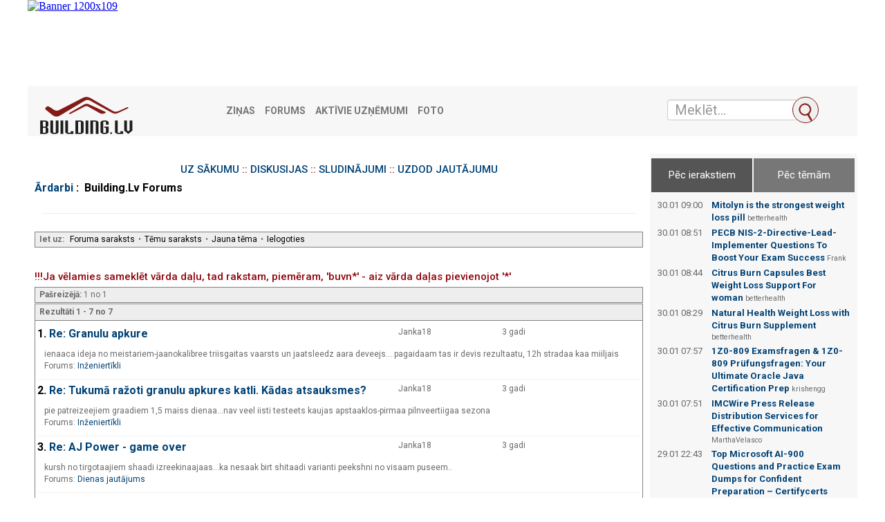

--- FILE ---
content_type: text/html; charset=UTF-8
request_url: https://building.lv/forums/search.php?100,author=6470,match_type=USER_ID,match_dates=0,match_threads=0
body_size: 7347
content:
<?xml version="1.0" encoding="UTF-8"?><!DOCTYPE html PUBLIC "-//W3C//DTD XHTML 1.0 Transitional//EN" "DTD/xhtml1-transitional.dtd">
<html lang="LV">
<head>
    <link href="https://fonts.googleapis.com/css?family=Roboto:400,500,700&amp;subset=cyrillic" rel="stylesheet">

    <!-- Matomo -->
    <script>

        var _paq = window._paq = window._paq || [];
        var _mtm = _mtm || [];
        _mtm.push( { "template":"forum" } );
        var _mtm = window._mtm = window._mtm || [];
        _mtm.push( { 'mtm.startTime': (new Date().getTime()), 'event': 'mtm.Start' } );
        var d=document, g=d.createElement('script'), s=d.getElementsByTagName('script')[0];
        g.async=true; g.src='https://analytics.lt.lv/js/container_MX9R3izr.js'; s.parentNode.insertBefore(g,s);
    </script>
    <!-- End Matomo -->

    
        <link rel="stylesheet" type="text/css" href="https://building.lv/forums/css.php?100,css" media="screen"/>
        <link rel="stylesheet" type="text/css" href="https://building.lv/forums/css.php?100,css_print" media="print"/>
    

    

    

    
        <script type="text/javascript" src="https://building.lv/forums/javascript/100"></script>
    
    
    
    <title>Rādīt visus lietotāja ziņojumus</title>
    
    
    <link rel="shortcut icon" href="/favicon.ico" type="image/vnd.microsoft.icon"/>
    <link rel="shortcut icon" type="image/x-icon" href="/favicon.ico">

    <link href="/assets/plugins/jquery-ui/themes/base/jquery-ui.min.css" rel="stylesheet"/>
    <link href="/assets/plugins/lightslider/dist/css/lightslider.min.css" rel="stylesheet"/>

    <link href="/assets/plugins/magnific-popup/dist/magnific-popup.css" rel="stylesheet"/>
    <link href="/assets/plugins/flowplayer-6.0.5/skin/minimalist.css" rel="stylesheet"/>

    <link href="/assets/css/app.css" rel="stylesheet"/>

    <link href="/font-awesome/css/font-awesome.min.css" rel="stylesheet" type="text/css"/>

    <script src="/assets/plugins/jquery/dist/jquery.min.js" type="text/javascript"></script>
    <script src="/assets/plugins/lightslider/dist/js/lightslider.min.js" type="text/javascript"></script>
    <script src="/assets/plugins/jquery-ui/jquery-ui.min.js" type="text/javascript"></script>
    <script src="/assets/plugins/bootstrap-sass/assets/javascripts/bootstrap.min.js" type="text/javascript"></script>
    <script src="/assets/plugins/twig.js/twig.js" type="text/javascript"></script>
    <script src="/assets/js/tiwgExtensions.js" type="text/javascript"></script>

    <script src="/assets/js/screen.js" type="text/javascript"></script>

    <!-- Google tag (gtag.js) -->
    <script async src="https://www.googletagmanager.com/gtag/js?id=G-JETJC6T9ZG"></script>
    <script>
        window.dataLayer = window.dataLayer || [];
        function gtag()
        gtag('js', new Date());
        gtag('config', 'G-JETJC6T9ZG');
    </script>

    <script type="text/javascript">
        abcScrap.trans.pushArray(null);
        var baseURL = "https://building.lv";
    </script>

</head>
<body onload="">
<div class="container-fluid">
    <div class="row advert" style="padding-bottom: 5px;">
        <iframe src="https://building.lv/forumheadbanners" width="1200" height="119" style="border: none;"></iframe>
    </div>
    <nav class="row navbar navbar-default">
        <div class="container-fluid">
            <!-- Brand and toggle get grouped for better mobile display -->
            <div class="navbar-header">
                <button type="button" class="navbar-toggle collapsed" data-toggle="collapse" data-target="#bs-example-navbar-collapse-1" aria-expanded="false">
                    <span class="sr-only">Toggle navigation</span>
                    <span class="icon-bar"></span>
                    <span class="icon-bar"></span>
                    <span class="icon-bar"></span>
                </button>
                <a class="navbar-brand" href="/"><img src="/images/building-logo.png" class="pages-logo" alt="building.lv"/></a>
            </div>


            <!-- Collect the nav links, forms, and other content for toggling -->
            <div class="collapse navbar-collapse" id="bs-example-navbar-collapse-1">
                <ul class="nav navbar-nav">
                    <li><a href="/zinas/" title="Ziņas">Ziņas</a></li>
                    <li><a href="/forums/" title="Forums">Forums</a></li>
                    <li><a href="/latvijas_firmas/" title="Aktīvie uzņēmumi">Aktīvie uzņēmumi</a></li>
                    <li><a href="/foto/" title="Foto">Foto</a></li>

                </ul>
            </div><!-- /.navbar-collapse -->
            <form class="navbar-form" role="search" action="/meklet_firmas" method="get">
                <input type="hidden" name="doctype" value="FRM">
                <div class="input-group">
                    <input class="form-control ui-autocomplete-input" type="text" data-href="/ajax" name="QProdukts" id="QueryInput" value="" autocomplete="off" placeholder="Meklēt...">
                    <span class="input-group-btn">
			<button class="btn btn-default" title="Meklēt" type="submit"></button>
		</span>

                </div>
            </form>	</div><!-- /.container-fluid -->
    </nav>
    <main class="row">
        <div class="col-xs-12 col-md-9 break30">

<div align="center">
    <div align="center">
        <h3>
            <a href="/forums/">UZ SĀKUMU</a> :: <a href="/forums/index/28/diskusijas">DISKUSIJAS</a> ::
            <a href="/forums/index/3/sludinajumi">SLUDINĀJUMI</a> :: <a
                    href="/forums/index/115/uzdod_jautajumu_specialistam">UZDOD JAUTĀJUMU</a>
        </h3>
    </div>
    <div class="PDDiv">
        
        

        

        

        
            <span class="PhorumTitleText PhorumLargeFont">
          <a href="https://building.lv/forums/list/100">Ārdarbi</a>&nbsp;:&nbsp;
                Building.Lv Forums
        </span>
        
            <div class="PhorumFloatingText"><hr> </div>
        
        

<div class="PhorumNavBlock" style="text-align: left;">
  <span class="PhorumNavHeading PhorumHeadingLeft">Iet uz:</span>&nbsp;<a class="PhorumNavLink" href="https://building.lv/forums/index/">Foruma saraksts</a>&bull;<a class="PhorumNavLink" href="https://building.lv/forums/list/100">Tēmu saraksts</a>&bull;<a class="PhorumNavLink" href="https://building.lv/forums/posting/100">Jauna tēma</a>&bull;<a class="PhorumNavLink" href="https://building.lv/forums/login/100">Ielogoties</a>
</div><br />
<div><font color="red">
        <h3>
            !!!Ja vēlamies sameklēt vārda daļu, tad rakstam, piemēram, 'buvn*' - aiz vārda daļas pievienojot '*' </h3></font> </div>


  <div class="PhorumNavBlock" style="text-align: left;">
  
  <span class="PhorumNavHeading PhorumHeadingLeft">Pašreizējā: </span>1 no 1
</div>

  <div class="PhorumStdBlockHeader" style="text-align: left;">
    <span class="PhorumHeadingLeft">Rezultāti 1 - 7 no 7</span>
  </div>
  <div class="PhorumStdBlock">
    
      <div class="PhorumRowBlock">
        <div class="PhorumColumnFloatLarge">3 gadi </div>
        <div class="PhorumColumnFloatMedium">Janka18</div>
        <div style="margin-right: 370px" class="PhorumLargeFont">1.&nbsp;<a href="https://building.lv/forums/100/225897/225970/inzeniertikli-re-granulu-apkure#msg-225970">Re: Granulu apkure</a></div>
        <div class="PhorumFloatingText">
           ienaaca ideja no meistariem-jaanokalibree triisgaitas vaarsts un jaatsleedz aara deveejs...
pagaidaam tas ir devis rezultaatu, 12h stradaa kaa miiljais<br />
          
            Forums: <a href="https://building.lv/forums/list/99">Inženiertīkli</a>
          
        </div>
      </div>
    
      <div class="PhorumRowBlock">
        <div class="PhorumColumnFloatLarge">3 gadi </div>
        <div class="PhorumColumnFloatMedium">Janka18</div>
        <div style="margin-right: 370px" class="PhorumLargeFont">2.&nbsp;<a href="https://building.lv/forums/100/197638/225959/inzeniertikli-re-tukuma-razoti-granulu-apkures-katli-kadas-atsauksmes-#msg-225959">Re: Tukumā ražoti granulu apkures katli. Kādas atsauksmes?</a></div>
        <div class="PhorumFloatingText">
           pie patreizeejiem graadiem 1,5 maiss dienaa...nav veel iisti testeets kaujas apstaaklos-pirmaa pilnveertiigaa sezona<br />
          
            Forums: <a href="https://building.lv/forums/list/99">Inženiertīkli</a>
          
        </div>
      </div>
    
      <div class="PhorumRowBlock">
        <div class="PhorumColumnFloatLarge">3 gadi </div>
        <div class="PhorumColumnFloatMedium">Janka18</div>
        <div style="margin-right: 370px" class="PhorumLargeFont">3.&nbsp;<a href="https://building.lv/forums/100/225913/225933/dienas-jautajums-re-aj-power-game-over#msg-225933">Re: AJ Power - game over</a></div>
        <div class="PhorumFloatingText">
           kursh no tirgotaajiem shaadi izreekinaajaas...ka nesaak birt shitaadi varianti peekshni no visaam puseem..<br />
          
            Forums: <a href="https://building.lv/forums/list/37">Dienas jautājums</a>
          
        </div>
      </div>
    
      <div class="PhorumRowBlock">
        <div class="PhorumColumnFloatLarge">3 gadi </div>
        <div class="PhorumColumnFloatMedium">Janka18</div>
        <div style="margin-right: 370px" class="PhorumLargeFont">4.&nbsp;<a href="https://building.lv/forums/100/197638/225900/inzeniertikli-re-tukuma-razoti-granulu-apkures-katli-kadas-atsauksmes-#msg-225900">Re: Tukumā ražoti granulu apkures katli. Kādas atsauksmes?</a></div>
        <div class="PhorumFloatingText">
           Uzlikts ND Metalika katls 20kw , shoziem pilnveertiiga 1.sezona...majai 220m, radiatori..viss iet,silda, probleemu nebija...
kkads gljuks iemeties, pienjemu,ka programmatuuraa..jo peec restarta atkal iet ok..tas gan max 24 h un atkal kkas sim nepatiik..<br />
          
            Forums: <a href="https://building.lv/forums/list/99">Inženiertīkli</a>
          
        </div>
      </div>
    
      <div class="PhorumRowBlock">
        <div class="PhorumColumnFloatLarge">3 gadi </div>
        <div class="PhorumColumnFloatMedium">Janka18</div>
        <div style="margin-right: 370px" class="PhorumLargeFont">5.&nbsp;<a href="https://building.lv/forums/100/223110/225899/inzeniertikli-re-saules-baterijas-kads-dalitos-pieredze-latvija-a-i-izmaksas-#msg-225899">Re: Saules baterijas: kāds dalītos pieredzē Latvijā? Aŗī izmaksas.</a></div>
        <div class="PhorumFloatingText">
           pieredze taada,ka Latvijaa saules nav Novembrii...pirrms SP nebiju tam pieveersis uzmaniibu :)<br />
          
            Forums: <a href="https://building.lv/forums/list/99">Inženiertīkli</a>
          
        </div>
      </div>
    
      <div class="PhorumRowBlock">
        <div class="PhorumColumnFloatLarge">3 gadi </div>
        <div class="PhorumColumnFloatMedium">Janka18</div>
        <div style="margin-right: 370px" class="PhorumLargeFont">6.&nbsp;<a href="https://building.lv/forums/100/224451/225898/ardarbi-re-termoputas-#msg-225898">Re: Termoputas.</a></div>
        <div class="PhorumFloatingText">
           2,5 staavu eeka, 91. gadaa muureeta, iekshpusee gaazbetona bloki, sprauga, aaraa silikaata kiegelis...iepuutaam putas, sogad pirmaa pilnveertiigaa ziema, kaa bija pirms -nemaaku teikt, kkadu sertifikaatu jau puuteeji dod..plus veel-starpstaavaa ir paneli, caurumi arii ciet,veejsh gan jua ka negaudo vairs..

vieniigais sanaaca aukstuma ( uzreiz tikai pamaniits remonta laikaa) tilts pa perimetru <br />
          
            Forums: <a href="https://building.lv/forums/list/100">Ārdarbi</a>
          
        </div>
      </div>
    
      <div class="PhorumRowBlock">
        <div class="PhorumColumnFloatLarge">3 gadi </div>
        <div class="PhorumColumnFloatMedium">Janka18</div>
        <div style="margin-right: 370px" class="PhorumLargeFont">7.&nbsp;<a href="https://building.lv/forums/100/225897/inzeniertikli-granulu-apkure">Granulu apkure</a></div>
        <div class="PhorumFloatingText">
           Sveiki, ceru uz skaistaam atbildeem!
Maaja ar radiatoriem un jaunu ( 2. sezon ) granulu katlu
Granulu katls  20kw ar 25kw degli ..viss ta kaa stradaja ok liidz saaka klibot..
vairs nespeej uzsildiit  uzdoto istabas temperatuuru..izskataas,ka tiek padots uzsildiitais uudens nepietiekamaa daudzumaa..temperatuura istabaa kriitaas ,ne drastiski, ap 20 graadi notur..katls tikpat vai kaa visu laiku <br />
          
            Forums: <a href="https://building.lv/forums/list/99">Inženiertīkli</a>
          
        </div>
      </div>
    
  </div>
  <div class="PhorumNavBlock" style="text-align: left;">
  
  <span class="PhorumNavHeading PhorumHeadingLeft">Pašreizējā: </span>1 no 1
</div>

  <div class="PhorumNavBlock" style="text-align: left;">
    <span class="PhorumNavHeading PhorumHeadingLeft">Iet uz:</span>&nbsp;<a class="PhorumNavLink" href="https://building.lv/forums/index/">Foruma saraksts</a>&bull;<a class="PhorumNavLink" href="https://building.lv/forums/list/100">Tēmu saraksts</a>&bull;<a class="PhorumNavLink" href="https://building.lv/forums/posting/100">Jauna tēma</a>&bull;<a class="PhorumNavLink" href="https://building.lv/forums/login/100">Ielogoties</a>
  </div><br />


<div class="PhorumFooterPlug" align="center" style="min-width: 780px;">

    <iframe src='https://abc.lv/blvsb' width='780' height='120' marginwidth='0' marginheight='0' frameborder='0' style="padding-bottom: 15px; padding-top: 15px;"></iframe>

    <div class="mcl-raspberry" rsp-code="RB02"></div>

    <p>Portāls Building.Lv neatbild par ievietoto ziņu saturu, par ziņu saturu atbild to ievietotāji.</p>
    <hr noshade>
    <br>


    <hr color="black" size="1">
    <div class="mcl-raspberry" rsp-code="RB-RESP" style="width: 100px; height: 100px"></div>


</div>
      </div>
    </div>



</div>
<style>
    /* Style tab links */
    .tablink {
        background-color: #555;
        color: white;
        float: left;
        border: none;
        outline: none;
        cursor: pointer;
        padding: 14px 16px;
        font-size: 15px;
        width: 49%;
        margin: 1px;
    }

    .active {
        background-color: #555;
    }

    .tablink:hover {
        background-color: #777;
    }

    /* Style the tab content (and add height:100% for full page content) */
    .tabcontent {
        display: none;
        padding: 60px 10px 10px 10px;
        height: auto;
    }

    .clear {
        display: block; height: 1px; background-color: #e5e5e5; clear: both;margin: 15px 0;
    }
</style>
<aside class="col-xs-12 col-md-3 rightSide">
    <div class="row">
        <section class="sBox grey simpleBlock break20 right-aside">
            <div class="forum-top">
                <button class="tablink active" onclick="openPage('articles', this, '')" id="defaultOpen">Pēc ierakstiem</button>
                <button class="tablink" onclick="openPage('theme', this, '')">Pēc tēmām</button>
                <div id="articles" class="tabcontent">
                                            <div style="float: left; width: 25%;">30.01 09:00</div><div style="float: left; width: 75%; padding-left: 8px; padding-bottom: 4px;"><a class="menuSmall" href="/forums/read.php?100,257306,257306#msg-257306"><b>Mitolyn is the strongest weight loss pill</b></a> <span style="font-size: 8pt;">betterhealth</span></div>
                                            <div style="float: left; width: 25%;">30.01 08:51</div><div style="float: left; width: 75%; padding-left: 8px; padding-bottom: 4px;"><a class="menuSmall" href="/forums/read.php?124,257305,257305#msg-257305"><b>PECB NIS-2-Directive-Lead-Implementer Questions To Boost Your Exam Success</b></a> <span style="font-size: 8pt;">Frank</span></div>
                                            <div style="float: left; width: 25%;">30.01 08:44</div><div style="float: left; width: 75%; padding-left: 8px; padding-bottom: 4px;"><a class="menuSmall" href="/forums/read.php?100,257304,257304#msg-257304"><b>Citrus Burn Capsules Best Weight Loss Support For woman</b></a> <span style="font-size: 8pt;">betterhealth</span></div>
                                            <div style="float: left; width: 25%;">30.01 08:29</div><div style="float: left; width: 75%; padding-left: 8px; padding-bottom: 4px;"><a class="menuSmall" href="/forums/read.php?100,257303,257303#msg-257303"><b>Natural Health Weight Loss with Citrus Burn Supplement</b></a> <span style="font-size: 8pt;">betterhealth</span></div>
                                            <div style="float: left; width: 25%;">30.01 07:57</div><div style="float: left; width: 75%; padding-left: 8px; padding-bottom: 4px;"><a class="menuSmall" href="/forums/read.php?95,257302,257302#msg-257302"><b>1Z0-809 Examsfragen & 1Z0-809 Prüfungsfragen: Your Ultimate Oracle Java Certification Prep</b></a> <span style="font-size: 8pt;">krishengg</span></div>
                                            <div style="float: left; width: 25%;">30.01 07:51</div><div style="float: left; width: 75%; padding-left: 8px; padding-bottom: 4px;"><a class="menuSmall" href="/forums/read.php?124,257301,257301#msg-257301"><b>IMCWire Press Release Distribution Services for Effective Communication</b></a> <span style="font-size: 8pt;">MarthaVelasco</span></div>
                                            <div style="float: left; width: 25%;">29.01 22:43</div><div style="float: left; width: 75%; padding-left: 8px; padding-bottom: 4px;"><a class="menuSmall" href="/forums/read.php?100,257300,257300#msg-257300"><b>Top Microsoft AI-900 Questions and Practice Exam Dumps for Confident Preparation – Certifycerts</b></a> <span style="font-size: 8pt;">joseph3423</span></div>
                                            <div style="float: left; width: 25%;">29.01 22:39</div><div style="float: left; width: 75%; padding-left: 8px; padding-bottom: 4px;"><a class="menuSmall" href="/forums/read.php?100,236325,257299#msg-257299"><b>Re: Brandmūra apšūšana ar profilētām skārda loksnēm</b></a> <span style="font-size: 8pt;">DITO SIM Registration Number</span></div>
                                            <div style="float: left; width: 25%;">29.01 22:15</div><div style="float: left; width: 75%; padding-left: 8px; padding-bottom: 4px;"><a class="menuSmall" href="/forums/read.php?100,257298,257298#msg-257298"><b>buy a small business</b></a> <span style="font-size: 8pt;">abeer</span></div>
                                            <div style="float: left; width: 25%;">29.01 22:05</div><div style="float: left; width: 75%; padding-left: 8px; padding-bottom: 4px;"><a class="menuSmall" href="/forums/read.php?100,257297,257297#msg-257297"><b>small business</b></a> <span style="font-size: 8pt;">abeer</span></div>
                                            <div style="float: left; width: 25%;">29.01 22:03</div><div style="float: left; width: 75%; padding-left: 8px; padding-bottom: 4px;"><a class="menuSmall" href="/forums/read.php?37,257292,257296#msg-257296"><b>Re: De opkomst van indie-games: Zijn ze echt de toekomst van de gamingindustrie?</b></a> <span style="font-size: 8pt;">Berdet</span></div>
                                            <div style="float: left; width: 25%;">29.01 22:03</div><div style="float: left; width: 75%; padding-left: 8px; padding-bottom: 4px;"><a class="menuSmall" href="/forums/read.php?37,257292,257295#msg-257295"><b>Re: De opkomst van indie-games: Zijn ze echt de toekomst van de gamingindustrie?</b></a> <span style="font-size: 8pt;">Kseni</span></div>
                                    </div>

                <div id="theme" class="tabcontent">
                                        <div style="float: left; width: 25%;">30.01 09:00</div><div style="float: left; width: 75%; padding-left: 8px; padding-bottom: 4px;"><a class="menuSmall" href="/forums/read.php?100,257306,257306#msg-257306"><b>Mitolyn is the strongest weight loss pill</b></a> <span style="font-size: 8pt;">betterhealth</span></div>
                                        <div style="float: left; width: 25%;">30.01 08:51</div><div style="float: left; width: 75%; padding-left: 8px; padding-bottom: 4px;"><a class="menuSmall" href="/forums/read.php?124,257305,257305#msg-257305"><b>PECB NIS-2-Directive-Lead-Implementer Questions To Boost Your Exam Success</b></a> <span style="font-size: 8pt;">Frank</span></div>
                                        <div style="float: left; width: 25%;">30.01 08:44</div><div style="float: left; width: 75%; padding-left: 8px; padding-bottom: 4px;"><a class="menuSmall" href="/forums/read.php?100,257304,257304#msg-257304"><b>Citrus Burn Capsules Best Weight Loss Support For woman</b></a> <span style="font-size: 8pt;">betterhealth</span></div>
                                        <div style="float: left; width: 25%;">30.01 08:29</div><div style="float: left; width: 75%; padding-left: 8px; padding-bottom: 4px;"><a class="menuSmall" href="/forums/read.php?100,257303,257303#msg-257303"><b>Natural Health Weight Loss with Citrus Burn Supplement</b></a> <span style="font-size: 8pt;">betterhealth</span></div>
                                        <div style="float: left; width: 25%;">30.01 07:57</div><div style="float: left; width: 75%; padding-left: 8px; padding-bottom: 4px;"><a class="menuSmall" href="/forums/read.php?95,257302,257302#msg-257302"><b>1Z0-809 Examsfragen & 1Z0-809 Prüfungsfragen: Your Ultimate Oracle Java Certification Prep</b></a> <span style="font-size: 8pt;">krishengg</span></div>
                                        <div style="float: left; width: 25%;">30.01 07:51</div><div style="float: left; width: 75%; padding-left: 8px; padding-bottom: 4px;"><a class="menuSmall" href="/forums/read.php?124,257301,257301#msg-257301"><b>IMCWire Press Release Distribution Services for Effective Communication</b></a> <span style="font-size: 8pt;">MarthaVelasco</span></div>
                                        <div style="float: left; width: 25%;">29.01 22:43</div><div style="float: left; width: 75%; padding-left: 8px; padding-bottom: 4px;"><a class="menuSmall" href="/forums/read.php?100,257300,257300#msg-257300"><b>Top Microsoft AI-900 Questions and Practice Exam Dumps for Confident Preparation – Certifycerts</b></a> <span style="font-size: 8pt;">joseph3423</span></div>
                                        <div style="float: left; width: 25%;">29.01 22:15</div><div style="float: left; width: 75%; padding-left: 8px; padding-bottom: 4px;"><a class="menuSmall" href="/forums/read.php?100,257298,257298#msg-257298"><b>buy a small business</b></a> <span style="font-size: 8pt;">abeer</span></div>
                                        <div style="float: left; width: 25%;">29.01 22:05</div><div style="float: left; width: 75%; padding-left: 8px; padding-bottom: 4px;"><a class="menuSmall" href="/forums/read.php?100,257297,257297#msg-257297"><b>small business</b></a> <span style="font-size: 8pt;">abeer</span></div>
                                        <div style="float: left; width: 25%;">29.01 22:03</div><div style="float: left; width: 75%; padding-left: 8px; padding-bottom: 4px;"><a class="menuSmall" href="/forums/read.php?37,257292,257296#msg-257296"><b>Re: De opkomst van indie-games: Zijn ze echt de toekomst van de gamingindustrie?</b></a> <span style="font-size: 8pt;">Berdet</span></div>
                                        <div style="float: left; width: 25%;">29.01 22:03</div><div style="float: left; width: 75%; padding-left: 8px; padding-bottom: 4px;"><a class="menuSmall" href="/forums/read.php?37,257292,257295#msg-257295"><b>Re: De opkomst van indie-games: Zijn ze echt de toekomst van de gamingindustrie?</b></a> <span style="font-size: 8pt;">Kseni</span></div>
                                        <div style="float: left; width: 25%;">29.01 22:03</div><div style="float: left; width: 75%; padding-left: 8px; padding-bottom: 4px;"><a class="menuSmall" href="/forums/read.php?37,257292,257294#msg-257294"><b>Re: De opkomst van indie-games: Zijn ze echt de toekomst van de gamingindustrie?</b></a> <span style="font-size: 8pt;">Berdet</span></div>
                                    </div>
                <script>
                    function openPage(pageName, elmnt, color) {
                        var i, tabcontent, tablinks;
                        /*elmnt.style.display = "none";
                        console.log(elmnt);*/
                        $(this).addClass('showhidenew');
                        tabcontent = document.getElementsByClassName("tabcontent");
                        for (i = 0; i < tabcontent.length; i++) {
                            tabcontent[i].style.display = "none";
                        }
                        tablinks = document.getElementsByClassName("tablink");
                        for (i = 0; i < tablinks.length; i++) {
                            tablinks[i].style.backgroundColor = "#777";
                        }
                        document.getElementById(pageName).style.display = "block";
                        elmnt.style.backgroundColor = color;
                    }

                    // Get the element with id="defaultOpen" and click on it
                    document.getElementById("defaultOpen").click();
                </script>
            </div>
            <div class="clear"></div>

             <iframe src="https://building.lv/forumbanners" width="286" height="1150" style="border: none;"></iframe>
            <div class="mcl-raspberry" style="padding-top: 15px;" rsp-code="RB04"></div>

        </section>
    </div>
</aside>

</main>
<iframe src="https://building.lv/forumfootbanners" width="880" height="120" style="border: none;"></iframe>
<footer class="row">
    <div class="col-lg-12">
        <div class="row">
            <div class="col-6 col-md-4">
                <u>Redakcija:</u><br><a href="mailto:building@heise.lv">building@heise.lv</a>
            </div>
            <div class="col-6 col-md-4">
                <u>Klientu serviss:</u><br><a href="mailto:serviss@heise.lv">serviss@heise.lv</a><br>tel. +371 67770711
            </div>
            <div class="col-6 col-md-4">
                <nav>
                    <ul>
                        <li class=""><a href="/sīkdatņu-noteikumi/" rel="nofollow">Sīkdatņu izmantošanas noteikumi</a></li>
                        <li class=""><a href="https://www.latvijastalrunis.lv/privatuma-politika" target="_blank" rel="nofollow">Privātuma politika</a></li>
                    </ul>
                </nav>
            </div>
        </div>
        <p class="copyright">BUILDING.LV &copy; <script>document.write(new Date().getFullYear())</script> SIA "heise marketing".<br>Šīs datu bāzes, tās daļas vai datu bāzē iekļautās informācijas, vai informācijas daļas pavairošana vai izplatīšana jebkādā formā stingri aizliegta. Tāpat arī ir aizliegta lejupielāde automātiskā režīmā.<br>Portāla www.building.lv masu informācijas līdzekļa reģistrācijas numurs: 000740434. Galvenā redaktore: Ingūna Pempere.</p>
    </div>
</footer>

<div class="mcl-billboard" bill-code="BB02"></div>
<!--
<script type="text/javascript" id="cookieinfo"
        src="//dat.building.lv/js/cookieinfo.min.js"
        data-message="Informējam, ka šajā tīmekļa vietnē tiek izmantotas sīkdatnes.<br>Turpinot lietot šo vietni, Jūs piekrītat, ka mēs uzkrāsim un izmantosim sīkdatnes Jūsu ierīcē. Savu piekrišanu Jūs jebkurā laikā varat atsaukt, nodzēšot saglabātās sīkdatnes."
        data-position="bottom"
        data-font-size="14px"
        data-font-family="'Roboto', arial, verdana, sans-serif"
        data-divlinkbg="#FFFFFF"
        data-linkmsg="Sīkāk šeit."
        data-moreinfo="/sikdatnu-izmantosanas-noteikumi/"
        data-bg="#8E040C"
        data-fg="#FFFFFF"
        data-link="#FFFFFF"
        data-cookie="balticexportcom"
        data-text-align="center"
        data-close-text="Piekrītu">
</script>
-->

</div>
</body>
</html>



--- FILE ---
content_type: text/html; charset=UTF-8
request_url: https://building.lv/forumheadbanners
body_size: 687
content:

<!DOCTYPE html>
<html dir="ltr" lang="lv">
<head>
	
			<!-- Matomo -->
    	<script>
			
			var _paq = window._paq = window._paq || [];
			var _mtm = window._mtm = window._mtm || [];
			_mtm.push({"template":"forumheadbanners","setCookieSameSite":"None"});
			_mtm.push({'mtm.startTime': (new Date().getTime()), 'event': 'mtm.Start'});
			var d=document, g=d.createElement('script'), s=d.getElementsByTagName('script')[0];
			g.async=true; g.src='https://analytics.lt.lv/js/container_MX9R3izr.js'; s.parentNode.insertBefore(g,s);
    	</script>
			<!-- End Matomo -->
			</head>
<body style="margin: 0px; border:none;">
<a target="_blank" href="http://www.bvtpartneri.lv/" onclick="_paq.push(['trackContentInteraction', 'click', 'building.lv foruma pirmās lapas galvenais baneris (1200x109)', '139601|http://www.bvtpartneri.lv/', 'http://www.bvtpartneri.lv/']);" data-track-content="" data-content-name="building.lv foruma pirmās lapas galvenais baneris (1200x109)" data-content-target="http://www.bvtpartneri.lv/" data-content-piece="139601|http://www.bvtpartneri.lv/"><img alt="Banner 1200x109" width="1200" height="109" src="https://source.building.lv/upload/139601/baners/64_bvtpartneri_1200x109_d.gif"></a></body>
</html>


--- FILE ---
content_type: text/html; charset=UTF-8
request_url: https://building.lv/forumbanners
body_size: 780
content:

<!DOCTYPE html>
<html dir="ltr" lang="lv">
<head>
	
			<!-- Matomo -->
    	<script>
			
			var _paq = window._paq = window._paq || [];
			var _mtm = window._mtm = window._mtm || [];
			_mtm.push({"template":"forumbanners","setCookieSameSite":"None"});
			_mtm.push({'mtm.startTime': (new Date().getTime()), 'event': 'mtm.Start'});
			var d=document, g=d.createElement('script'), s=d.getElementsByTagName('script')[0];
			g.async=true; g.src='https://analytics.lt.lv/js/container_MX9R3izr.js'; s.parentNode.insertBefore(g,s);
    	</script>
			<!-- End Matomo -->
			</head>
<body style="margin: 0px; border:none;">
<a target="_blank" href="http://www.vozatekstils.lv" onclick="_paq.push(['trackContentInteraction', 'click', 'building.lv foruma labās puses augšējais baneris 1:2 (280x560)', '205545|http://www.vozatekstils.lv', 'http://www.vozatekstils.lv']);" data-track-content="" data-content-name="building.lv foruma labās puses augšējais baneris 1:2 (280x560)" data-content-target="http://www.vozatekstils.lv" data-content-piece="205545|http://www.vozatekstils.lv"><img alt="Banner 280x560" width="280" height="560" src="https://source.building.lv/upload/205545/baners/vozatekstils-280x560-k.gif"></a><div style="margin-top: 8px;">
<a target="_blank" href="http://www.zeneva.lv/lv/" onclick="_paq.push(['trackContentInteraction', 'click', 'building.lv foruma labās puses apakšējais baneris 1:2 (280x560)', '37698|http://www.zeneva.lv/lv/', 'http://www.zeneva.lv/lv/']);" data-track-content="" data-content-name="building.lv foruma labās puses apakšējais baneris 1:2 (280x560)" data-content-target="http://www.zeneva.lv/lv/" data-content-piece="37698|http://www.zeneva.lv/lv/"><img alt="Banner 280x560" width="280" height="560" src="https://source.building.lv/upload/37698/baners/zeneva-280x560-k.gif"></a></div></body>
</html>
